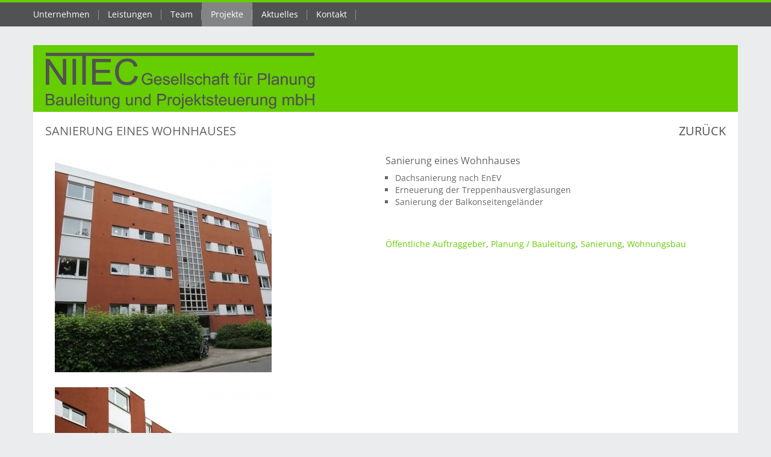

--- FILE ---
content_type: text/css
request_url: https://www.nitec-gmbh.de/wp-content/themes/nitec/style.css?ver=6.9
body_size: 10436
content:
/* Sticky footer styles
-------------------------------------------------- */
html {
  position: relative;
  min-height: 100%;
}
body {
  /* Margin bottom by footer height */
  margin-bottom: 70px!important;
  background-color: #ebeced!important;
  font-family: 'Open Sans', sans-serif;
  color: #666666!important;
}



/* Custom page CSS
-------------------------------------------------- */
/* Not required for template or sticky footer method. */

body > .container {
  padding: 60px 15px 0;
}
.container .text-muted {
  margin: 20px 0;
}



code {
  font-size: 80%;
}



/*  ********************   */


a,
a:hover{
	color: #515254;
}


h1{
	font-size: 20px!important;
	text-transform: uppercase!important;
	color: #646567!important;
	margin-bottom: 30px!important;
}

h2{
	font-size: 16px!important;
	text-transform: none!important;
	color: #646567!important;
	margin: 0px 0px 10px!important;
}

 h3{
	font-size: 14px!important;	
	color: #333333!important;
	text-align: left;
	padding-left: 25px;
	background: url(images/h3_n.gif) 0px 3px no-repeat;	
    margin-top: 0;
	line-height: 20px;
	padding-top: 0px;
}










.sidebar h3{
	font-size: 14px!important;
	text-transform: uppercase!important;
	color: #646567!important;
	text-align: left;
	padding-left: 0px;
	margin-top: 10px;
	background: none;
}
.sidebar img{
	width: 100%;
	height: auto;
}
.sidebar .secondary.inner{
	padding-top: 10px!important;
}


.navbar-inverse {
    background-color: #515254!important;
   border: 0!important;
}
.navbar-inverse .navbar-nav > li > a {
    color: #ffffff!important;
}
.navbar-inverse .navbar-nav > li > a:hover{
   background-color: #838486!important;
}

.navbar-inverse .navbar-nav > .active > a, .navbar-inverse .navbar-nav > .active > a:hover, .navbar-inverse .navbar-nav > .active > a:focus {
    background-color: #838486!important;
}
.navbar ul li.current-menu-item a,
.navbar ul li.current-category-ancestor a,
.navbar ul li.current-post-ancestor a{
	 background-color: #838486!important;
}


.navbar{
	border-top: #66cd00 4px solid!important;
    min-height: 40px!important;
  
}
.navbar ul li a{
	background-image: url(images/nav-line.png);
	background-position: right center;
	background-repeat: no-repeat;
}
.navbar-nav > li > a {
    padding-bottom: 10px!important;
    padding-top: 10px!important;
}
.navbar ul li a.last{
	background-image: none;
}

.navbar-toggle {
   
    margin-right: 15px;
   
}




.header{
	background-color: #66cd00;
	margin-top: 15px;
}


.header .col-md-5{
	padding: 25px 40px 0px 40px;
	color: #515254;
}

.header .col-md-5 .logo{
	margin-bottom: 15px;
}










@media (min-width: 1200px ) {
	.header .col-md-5{
		padding: 7px 20px 0px 20px;
	}
	.header .col-md-5 .logo{
		margin-bottom: 5px;
	}	
	.header .col-md-5 p{
		padding-bottom: 0px;
		margin-bottom: 0px;
	}
	.header .col-md-5 br{
		display: block;
	}
	.header .col-md-5 img{
		padding-top: 5px;
	}	

}


@media (min-width: 992px) and (max-width: 1260px ) {
	.header .col-md-5{
		padding: 7px 20px 0px 20px;
	}
	.header .col-md-5 .logo{
		margin-bottom: 5px;
	}	
	.header .col-md-5 p{
		padding-bottom: 0px;
		margin-bottom: 0px;
		line-height: 16px;
	}
	.header .col-md-5 br{
		display: block;
	}
	.header .col-md-5 img{
		padding-top: 5px;
	}	

}




@media (max-width: 992px) {
	.header .col-md-5 img{
		padding-top: 0px;
	}
	.header .col-md-5{
	padding: 25px 40px 0px 40px;
	}
	
	.header .col-md-5 .logo{
	margin-bottom: 15px;
	}
	.header .col-md-5 p{
	padding-bottom: 10px;	
	}	
	.header .col-md-5 p img{
		margin-top: 8px;
	}
	.header .col-md-5 br{
		display: inline;
	}
	
	
}
@media (max-width: 768px) {
	.header .col-md-5{
	padding: 25px 20px 0px 20px;
	}
	.header .col-md-5 p{
		display: none;
	}
	
	.header .col-md-7{
		display: none;
	}
	.home .header .col-md-5 p,
	.page-id-14 .header .col-md-5 p{
		display: inline;
	}
	.home .header .col-md-7,
	.page-id-14 .header .col-md-7{
		display:bock;
	}
	.header .col-md-5 img{
	padding-bottom: 10px;
	}
	
}









.header .col-md-7{
	padding: 0;
}


.header img{
	width: 100%;
	height: auto;
}



.metaslider .flexslider {
    margin: 0 0 0px!important;   
}

.flex-control-nav {
	position: absolute;
	z-index: 999;
	bottom: 35px!important;
	padding-left: 5px!important;
    line-height: 11px;
	text-align: left!important;
}


.single .content .col-md-6 ul,
.page .content ul,
.page .sidebar ul{
	list-style: square;
	padding-left: 16px;
}


.image-gallery{
	padding-left: 0px!important;
}



.page .content .inner{
	background-color: #ffffff;
	padding: 1px 20px 20px 20px;
	margin: 20px 20px 0px 0px;
	min-height: 690px;
}


@media (max-width: 992px) {
	.page .content .inner{		
		margin: 20px 0px 0px 0px!important;
	}

	
	}






.page .sidebar .inner{
	border-top: #66cd00 4px solid!important;
	background-color: #ffffff;
	padding: 1px 20px 20px 20px;
	margin: 20px 0px 0px 0px;
}



.sidebar ul{
	list-style: square;
	padding-left: 16px;
}







/* archive *************************************** */

.archive .content-sidebar{
	background-color: #515254;
	margin-top: 20px;
	padding-top: 0px;
}



.content-sidebar ul{
	
	/*
	list-style: square;
	*/
	padding-left: 0px;
}
	
	


/* linke spalte */
.archive .sidebar{
/* 	margin-top: 20px; */
padding-top: 50px;
}

.archive .sidebar ul{
}
.archive .sidebar ul li{
}
.archive .sidebar ul li a{
	color: #ffffff;
	font-size: 13px;
}
.archive .sidebar ul li a:hover,
.archive .sidebar ul .current-menu-item a{
	background-color: #838486;
}

.archive .sidebar ul .menu-item-49,
.archive .sidebar ul .menu-item-53,
.archive .sidebar ul .menu-item-47,
.archive .sidebar ul .menu-item-45,
.archive .sidebar ul .menu-item-59,
.archive .sidebar ul .menu-item-63,
.archive .sidebar ul .menu-item-57,
.archive .sidebar ul .menu-item-55{
	border-top: #66cd00 4px solid!important;
	padding-top: 5px;
	margin-top: 5px;
}


/* rechte spalte */
.archive .content .inner{
	background-color: #ffffff;
	padding: 1px 20px 20px 20px;
	margin: 0px 0px 0px 0px;
	min-height: 690px;
}



/* archive > Overview */

.content-overview{
}
.content-overview img{
	width: 100%;
	height: auto;
}
.content-overview .post{
	padding: 0px 10px 10px 0px!important;
}
@media (max-width: 768px) {
	.content-overview .post{
	padding: 0px 0px 10px 0px!important;
}
	
	}




.content-overview-detail .catlink{
	color: #66cd00;	
}
.catlinks{
	padding-top: 10px;
}
.catlinks a{
	color: #66cd00;	
}







/* Archive > Single.php */
.single .content-sidebar .inner{
	background-color: #ffffff;
	padding: 1px 20px 20px 20px;
	margin: 0px 0px 0px 0px;
	min-height: 690px;
}











/* archive > Overview-Detail */

.content-overview{
}
.content-overview-detail img{
	width: 100%;
	height: auto;
}

.content-overview-detail .post{
	padding-top: 20px;
}
.content-overview-detail .entry-image{
	margin-bottom: 20px;
}
.content-overview-detail .entry-content{
	font-size: 13px;
	padding: 0px 10px 0px 10px;
}




.row.content-overview-detail{
	border-bottom: 1px solid #EBECED;
	padding-bottom: 20px;
	margin-bottom: 10px;
}
@media (max-width: 1259px) {
	.row.content-overview-detail{
	border-bottom: 0;	
}
	.row.content-overview-detail .post{
	border-bottom: 1px solid #EBECED;
	padding-bottom: 20px;
	margin-bottom: 10px;
}
}



.content-overview-detail .entry-content p{
	margin: 0px 0px 5px 0px;
}
.content-overview-detail .entry-content h3{
	background: none;
	padding-top: 0;
	margin-top: 0;
	padding-left: 0;
	font-size: 16px!important;
}
.content-overview-detail .entry-content ul{
	padding: 0px 0px 10px 0px;
	margin: 0px 0px 0px 13px;
	list-style: square;	
}

.content-overview-detail .entry-content ul li{
	padding: 0px 0px 0px 0px;
	margin: 0px 0px 0px 0px;
	
}



.content-overview-detail{
}




/* RSS FEED */

/* 
<div id="widget-area" class="widget-area" role="complementary">
<aside id="rss-2" class="widget widget_rss">
<h2 class="widget-title">
<a class="rsswidget" href="http://www.baulinks.de/rssfeed/bauportale/architektur.rss">
<img width="14" height="14" alt="RSS" src="http://www.status21.de/nit123/wp-includes/images/rss.png" style="border:0">
</a>
<a class="rsswidget" href="http://www.baulinks.de/architektur/index.php">Baulinks Aktuell</a>
</h2>
<ul>
<li>
<a class="rsswidget" href="http://www.baulinks.de/webplugin/2015/1513.php4">„The way BIM works“ - Allplan 2016-Eventreihe in 9 Städten</a>
</li>
<li>
<li>
</ul>
</aside>
<aside id="rss-3" class="widget widget_rss">
</div>

*/

#widget-area .widget-title img{
	width: auto;
	height: auto;
}
#widget-area .widget-title a{
	font-size: 14px!important;
	text-transform: uppercase!important;
	color: #646567!important;
	text-align: left;
	padding-left: 0px;
	background: none;
}
#widget-area ul{
	padding-left: 15px;
	list-style: square;
}
#widget-area .rsswidget{
	font-size: 12px!important;
	color: #646567!important;
}















.footer{
  position: absolute;
  bottom: 0;
  width: 100%;
  /* Set the fixed height of the footer here */
  height: 30px;
 /* background-color: #f5f5f5; */ 
  border-bottom: #66cd00 4px solid!important;
  text-align: center;
}
.footer p{
	margin: 0!important;
	padding: 0!important;
}
.footer .impr,
.footer .copy{
	margin: 0px 20px 0px 20px;
	color: #646567;
}

/*
.footer > .container {
  padding-right: 15px;
  padding-left: 15px;
}

*/


/* Bildergalerie */

.image-gallery{
}
.image-gallery li {
       padding: 0 20px 20px 0;
	width: 50%;
}
.image-gallery li a img{
	width: 100%;
	height: auto;
}
.image-gallery .content ul {
    padding-left: 0px!important;
}

@media (max-width: 768px) {
	.image-gallery li {  
    padding: 0 10px 10px 0!important;
	width: 100%;
}
}



.admin-bar .navbar {
   margin-top: 32px;
}


.qrcode img{
	width: 250px;
	height: auto;
	float: right;	
}

@media (max-width: 768px) {
	.qrcode img{

	float: none;;	
}
}


.page-id-78 .header{
	padding-bottom: 20px;
}

.so-widget-sow-google-map{
	cursor: pointer;}